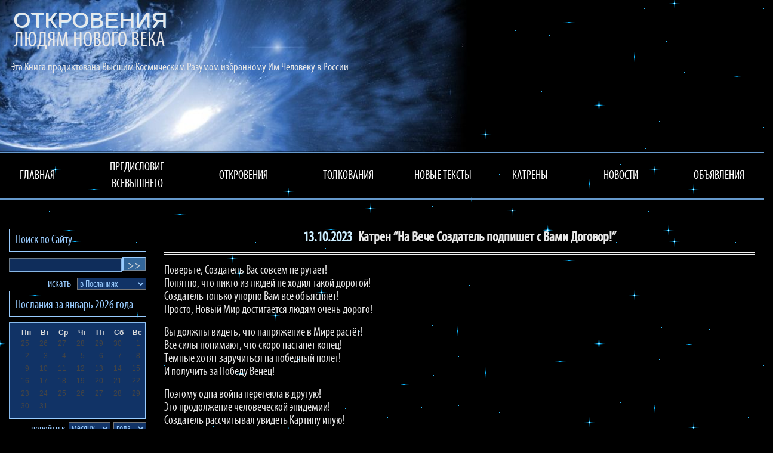

--- FILE ---
content_type: text/html
request_url: https://otkroveniya.info/poems/13.10.23.html
body_size: 10372
content:
<!DOCTYPE html>
<html lang="ru">
<head>
    <meta http-equiv="Content-Type" content="text/html; charset=UTF-8">
    <title>Откровения людям Нового века :: На Вече Создатель подпишет с Вами Договор!</title>
    <meta name="viewport" content="width=device-width, initial-scale=1.0">
    <meta http-equiv="X-UA-Compatible" content="IE=edge" />
    <meta name="Robots" content="index,follow">
    <meta name="version" content="3.0.5.6">
    <meta name="Description" content="Прямое обращение Высшего Космического Разума (Господа Бога) к человечеству. Книга, записанная Леонидом Ивановичем Масловым.">
    <meta name="author" content="Маслов Леонид Иванович">
    <!-- <meta http-equiv="Cache-Control" content="no-cache">
    <meta http-equiv="Pragma" content="no-cache" /> -->
    <!-- Иконка -->
    <link rel="shortcut icon" href="/_content/BV/favicon.ico" type="image/x-icon">
    <!--Bootstrap 3-->
    <!--<link href="https://maxcdn.bootstrapcdn.com/bootstrap/3.3.7/css/bootstrap.min.css" rel="stylesheet" type="text/css" />-->
    <link rel="stylesheet" href="https://cdn.jsdelivr.net/npm/bootstrap@3.4.1/dist/css/bootstrap.min.css" crossorigin="anonymous" integrity="sha384-HSMxcRTRxnN+Bdg0JdbxYKrThecOKuH5zCYotlSAcp1+c8xmyTe9GYg1l9a69psu" />
<meta name="x-stylesheet-fallback-test" content="" class="sr-only" /><script>!function(a,b,c,d){var e,f=document,g=f.getElementsByTagName("SCRIPT"),h=g[g.length-1].previousElementSibling,i=f.defaultView&&f.defaultView.getComputedStyle?f.defaultView.getComputedStyle(h):h.currentStyle;if(i&&i[a]!==b)for(e=0;e<c.length;e++)f.write('<link href="'+c[e]+'" '+d+"/>")}("position","absolute",["/_content/BV/bootstrap.min.css"], "rel=\u0022stylesheet\u0022 crossorigin=\u0022anonymous\u0022 integrity=\u0022sha384-HSMxcRTRxnN\u002BBdg0JdbxYKrThecOKuH5zCYotlSAcp1\u002Bc8xmyTe9GYg1l9a69psu\u0022 ");</script>
    <!-- Date Picker
    <link href="~/_content/BV/plugins/datepicker/css/bootstrap-datepicker3.css" rel="stylesheet" type="text/css" /> -->
    <!--Изменённые СТИЛИ для шаблона
    <link rel="stylesheet" type="text/css" href="~/_content/BV/css/style.css?v=5">
    <link rel="stylesheet" type="text/css" href="/_content/BV/tooltipster.bundle.min.css" asp-append-version="true">
    <link rel="stylesheet" type="text/css" href="/_content/BV/tooltip-custom.css" asp-append-version="true"> -->
    <!-- минимизированный файл из bootstrap-datepicker3.css ie10-viewport-bug-workaround.css style.css -->
    <link rel="stylesheet" type="text/css" href="/_content/BV/site.min.css?v=ZPWbAA8beibJyd1rMiop2uqIGUSsiWYJMwUnCiUb6cs">
    <link rel="stylesheet" type="text/css" href="/_content/OTK/adv.min.css?v=8CUTQ1Nwo2s0WotKdnBR2RcVsLCzeOfC8mb2r4BpKs0">

    <!-- отключаем фоновое изображение "звёздное небо" -->


    <!-- RSS -->
    <link rel="alternate" type="application/rss+xml" title="ОТКРОВЕНИЯ ЛЮДЯМ НОВОГО ВЕКА" href="/rss.xml" />

</head>

<body>
    <div id="page" class="page">
        <!-- ШАПКА САЙТА -->
        <section id="top">
            <header>
                <div class="row container-fluid">
                    <div class="sm-container-header">
                        <div class="row header">
                                <div class="blagayavest">ОТКРОВЕНИЯ</div>
                                <div class="site-sub-name">ЛЮДЯМ НОВОГО ВЕКА</div>
                            <div class="col-md-6 col-md-offset-6 col-sm-8 col-sm-offset-4">
                                <!-- для планшетов и компьютеров выводим список "непрочитанное" в шапке сайта, для телефонов скрываем -->
                                <div class="col-md-6 col-sm-6 hidden-xs sm-unread-zindex"><div id="unreadBlock"></div></div>
                                <!--Для компьютеров выводим цитату, а для мобильных колонку с цитатой скрываем -->
                                <div class="col-md-6 col-sm-6 hidden-xs pull-right baner-quote"><div id="quoteBlock"></div></div>
                            </div> <!--col-md-6 -->
                            <div class="book">Эта Книга продиктована Высшим Космическим Разумом избранному Им Человеку в России</div>
                        </div>
                    </div> <!--/sm-container-header-->

                    <div class="row">
                        <div id="menublock">
<nav role="navigation" class="navbar navbar-inverse navbar-static-top top-menu">
    <!-- Кнопка меню для мобмльных устройств -->
    <div class="navbar-header small-menu">
        <div class="hidden-lg hidden-md hidden-sm col-xs-12">
            <div id="unreadBlockMobile"></div><!-- для телефонов выводим список "непрочитанное" на строке меню, для остальных скрываем -->
            <button class="navbar-toggle collapsed" type="button" data-toggle="collapse" data-target="#bs-navbar" aria-controls="bs-navbar" aria-expanded="false">
                <span class="sr-only">Разделы сайта</span>
                <span class="icon-bar"></span>
                <span class="icon-bar"></span>
                <span class="icon-bar"></span>
            </button>
        </div>
    </div>
    <!-- Ссылки меню для обычных устройств -->
    <div id="bs-navbar" class="collapse navbar-collapse">
        <ul class="nav nav-pills nav-justified top-menu-ul">
                    <li class=""><a href="/">ГЛАВНАЯ</a></li>
                    <li class=""><a>ПРЕДИСЛОВИЕ ВСЕВЫШНЕГО</a></li>
                    <li class=""><a>ОТКРОВЕНИЯ</a></li>
                    <li class=""><a href="/tolkovaniya.html">ТОЛКОВАНИЯ</a></li>
                    <li class=""><a href="/year.html">НОВЫЕ ТЕКСТЫ</a></li>
                    <li class=""><a href="/poems/year.html">КАТРЕНЫ</a></li>
                    <li class=""><a href="/intforum.html">НОВОСТИ</a></li>
                    <li class=""><a href="/novosti.html">ОБЪЯВЛЕНИЯ</a></li>
        </ul>
    </div>
</nav></div>
                    </div>
                </div><!--/container-->
            </header>
        </section><!-- //header section -->
        <!--КОНТЕНТ-->
        <section id="home" class="page_section">
            <div class="container-fluid">
                <div class="row">
                    <!-- ЛЕВАЯ КОЛОНКА: календарь, поиск, регистрация-->
                    


<div class="col-lg-3 col-md-3 col-sm-4 col-xs-12 large-monitor-left">
    <!--ПОИСК-->
    <div class="razdel">
        <h2><span id="spinner-search" style="display: none;"><img src="/_content/BV/img/spinner-min.gif" />&nbsp;&nbsp;</span>Поиск по Сайту</h2>
        <form action="/search/" id="searchForm" method="get" onsubmit="beforeSearch(event)" data-ajax="true" data-ajax-method="get" data-ajax-update=".page-main" data-ajax-loading="#spinner-search" data-ajax-success="successSearch" data-ajax-failure="failedSearch">
            <input name="FirstQuery" value="true" type="hidden">
            <div class="txt-blue" id="search">
                <div class="search-group">
                    <div class="input-search-group"><input class="srch" type="text" id="SearchString" name="SearchString" value=""> </div>
                    <div class="list-search-group"><input class="btn-search" id="s2" value="&gt;&gt;" type="submit"> </div>
                </div>
                <div class="clear"></div>
                <div>
                    <div class="where-search-block">
                        <select class="style-select where-search" data-val="true" data-val-required="The Where field is required." id="Where" name="Where"><option selected="selected" value="0">&#x432; &#x41F;&#x43E;&#x441;&#x43B;&#x430;&#x43D;&#x438;&#x44F;&#x445;</option>
<option value="1">&#x432; &#x41A;&#x430;&#x442;&#x440;&#x435;&#x43D;&#x430;&#x445;</option>
<option value="2">&#x432; &#x437;&#x430;&#x433;&#x43E;&#x43B;&#x43E;&#x432;&#x43A;&#x430;&#x445;</option>
<option value="3">&#x43F;&#x43E; &#x432;&#x441;&#x435;&#x43C;&#x443; &#x421;&#x430;&#x439;&#x442;&#x443;</option>
<option value="4">&#x43F;&#x43E; &#x434;&#x430;&#x442;&#x435;</option>
<option value="5">&#x432; &#x446;&#x438;&#x442;&#x430;&#x442;&#x430;&#x445;</option>
</select>
                    </div>
                    <div class="find txt-blue">искать</div>
                </div>
                <div id="advSearch" hidden>
                    <button class="btn btn-link collapsed" type="button" data-toggle="collapse" data-target="#collapseAdvSearch" aria-expanded="false" aria-controls="collapseAdvSearch" title="Расширенный поиск">
                        <span class="glyphicon glyphicon-chevron-down" aria-hidden="true" style="font-size: large; top: 3px"></span>
                    </button>
                    <div class="collapse" id="collapseAdvSearch" aria-expanded="false" style="height: 0px;">
                        <div class="well" style="background-color: transparent;">
                            <input type="checkbox" title="Точное совпадение с началом и окончанием слова" data-val="true" data-val-required="The IsFullWord field is required." id="IsFullWord" name="IsFullWord" value="true">&nbsp;&nbsp;полное совпадение<br>
                            <input type="checkbox" title="Точное совпадение с началом слова и любое окончание слова" data-val="true" data-val-required="The IsExactStart field is required." id="IsExactStart" name="IsExactStart" value="true">&nbsp;&nbsp;точное начало
                        </div>
                    </div>
                </div>
            </div>
        <input name="IsFullWord" type="hidden" value="false"><input name="IsExactStart" type="hidden" value="false"></form>
    </div>
    <!--КАЛЕНДАРЬ-->
    <!--<script>var minyear = 2008;</script>
    <script>var lastdaydict = [];</script>-->
    <div class="razdel">
        <h2>Послания за <span id="dmy"></span> года</h2>
        <div style="max-width: 270px;">
            <div id="datepicker" data-date="01-10-2023" class="kalendar"></div>
            <div class="select-poslan">
                <select id="year" class="style-select select-year" name="year" onchange="changeYear()">
                    <option selected="selected" value="-1">года...</option>
                        <option value="4">2008</option>
                        <option value="5">2009</option>
                        <option value="6">2010</option>
                        <option value="7">2011</option>
                        <option value="8">2012</option>
                        <option value="9">2013</option>
                        <option value="10">2014</option>
                        <option value="11">2015</option>
                        <option value="12">2016</option>
                        <option value="13">2017</option>
                        <option value="14">2018</option>
                        <option value="15">2019</option>
                        <option value="16">2020</option>
                        <option value="17">2021</option>
                        <option value="18">2022</option>
                        <option value="19">2023</option>
                        <option value="20">2024</option>
                        <option value="21">2025</option>
                </select>
                <select id="month" class="style-select select-month" name="month" onchange="changeMonth()">
                    <option selected="selected" value="-1">месяцу...</option>
                    <option value="1">Январь</option>
                    <option value="2">Февраль</option>
                    <option value="3">Март</option>
                    <option value="4">Апрель</option>
                    <option value="5">Май</option>
                    <option value="6">Июнь</option>
                    <option value="7">Июль</option>
                    <option value="8">Август</option>
                    <option value="9">Сентябрь</option>
                    <option value="10">Октябрь</option>
                    <option value="11">Ноябрь</option>
                    <option value="12">Декабрь</option>
                </select>
                <span id="goto" class="txt-blue goto">перейти к</span>
            </div>
        </div>
        <div class="clear"></div>
    </div>
    <div class="razdel">
        <h2>Кто на Сайте</h2>
        <div class="txt-blue lh-block">
            В данный момент на Сайте <span id="online"></span>
        </div>
    </div>

    <div class="clear"></div>


    <!--ПОСЫЛ-->
    <!--<script>var timeleft = -1;</script>
    <script>timeleft = ;</script>-->
    <div class="spinner razdel" style="padding-left: 90px;">
        <img src="/_content/BV/img/spinner.gif" />
    </div>
    <div id="timeleft" class="razdel hidden">
        <h2>Обратный отсчёт</h2>
        <div class="txt-blue lh-block">До момента Посыла на ЛЮБОВЬ и ДУХОВНОЕ ЕДИНЕНИЕ Народа Святой Руси осталось&nbsp; <span id="t" style="font-size:20px"></span></div>
    </div>

    <!-- Баннеры -->
    <div class="razdel">
    </div>

</div>	<!--Конец блока с календарём и поиском-->
                    <!--Центральная часть-->
                    <main>
                        <div class="col-lg-9 col-md-9 col-sm-8 col-xs-12 page-main large-monitor-center">

                            <!-- Шаблон вывода Катрена или нескольких Катренов в один день -->



    <h1 class="page-title"><span class="date">13.10.2023</span>&nbsp;Катрен  “На Вече Создатель подпишет с Вами Договор!”</h1>
<p class="poem">Поверьте, Создатель Вас совсем не ругает!<br>
Понятно, что никто из людей не ходил такой дорогой!<br>
Создатель только упорно Вам всё объясняет!<br>
Просто, Новый Мир достигается людям очень дорого!</p>

<p class="poem">Вы должны видеть, что напряжение в Мире растёт!<br>
Все силы понимают, что скоро настанет конец!<br>
Тёмные хотят заручиться на победный полёт!<br>
И получить за Победу Венец!</p>

<p class="poem">Поэтому одна война перетекла в другую!<br>
Это продолжение человеческой эпидемии!<br>
Создатель рассчитывал увидеть Картину иную!<br>
Никто из людей не хочет слышать Создателя мнение!</p>

<p class="poem">Тьме кажется, что будет Победа над Россией!<br>
Ей хочется разделить все ресурсы!<br>
Тьма позабыла про, особую, Руси Миссию,<br>
У всех народов в Мире на Русь свои ракурсы!</p>

<p class="poem">Создателю нужно проявление Вашей Воли!<br>
Это &ndash; Главное условие Преображения!<br>
Нельзя оставлять людей в рабской доле!<br>
Должно быть только вперёд движение!</p>

<p class="poem">Тьма поджигает огонь в разных местах!<br>
Один пожар потушить во много раз проще!<br>
Планета, сегодня, словно в кострах!<br>
Создатель не передал Вам ещё вожжи!</p>

<p class="poem">Эта передача будет только на Вече,<br>
И при стечении всего Народа!<br>
Для уничтожения Тьмы зажигайте свечи!<br>
Люди от Тьмы &ndash; поганая это порода!</p>

<p class="poem">Сила сдерживания &ndash; это силы порока!<br>
При отсутствии сил Творения, так получается!<br>
Вы за 20 лет Школы прошли не один урок!<br>
Вы знаете, что грехи у всех случаются!</p>

<p class="poem">Неужели Вам непонятно, что нужен союз!<br>
Союз СоТворцов перед сражением!<br>
Советский Союз от неверия пошёл юзом!<br>
Не было в Союзе в Духе Единения!</p>

<p class="poem">Вас так и не объединило Равенство!<br>
Первая Заповедь от Создателя!<br>
Вы же сами доказали Любви Главенство!<br>
Нельзя скатываться до уровня обывателя!</p>

<p class="poem">Есть границы Октаэдра &ndash; это как ось!<br>
Нужно быть Едиными по ширине!<br>
Вам до Победы совсем мало осталось!<br>
Вы уже на Пути к Вышине!</p>

<p class="poem">Для Создателя Вы есть одно и то же!<br>
Нет среди Вас никого, кто важней!<br>
Этот Мир, конечно, очень сложен!<br>
Вы должны стать в Духе сильней!</p>

<p class="poem">Вы же знаете, что впереди Мессия!<br>
Он бьётся словно рыба об лёд!<br>
Помните, что в Мире только одна Россия!<br>
Она должна сделать шаг вперёд!</p>

<p class="poem">Всё, кажется, понятно в Катренах!<br>
Создатель переживает не меньше Вас!<br>
Не надо на стенах никаких портретов!<br>
Скоро наступит Исторический час!</p>

<p class="poem">На Вас будут смотреть Мир и Россия!<br>
Вы должны доказать направление!<br>
Не забывайте, что у Вас Святая Миссия!<br>
Вам пора подтвердить Единое мнение!</p>

<p class="poem">На Вече Создатель подпишет с Вами Договор!<br>
Откроет для Вас и для Мессии полномочия!<br>
Уйдёт со Сцены Истории страны вор!<br>
Уйдут и людей все мучения!</p>

<p class="poem">Вот когда весь Народ Вас спросит:<br>
А Вы готовы принять на себя полномочия?<br>
Народ с пристрастием Вас допросит!<br>
Должны будете подтвердить, что Вы &ndash; Зодчие!</p>

<p class="poem">Пока не надо проверять мнение!<br>
20 лет Школы должны дать результат!<br>
Должно измениться Ваше поведение!<br>
Создатель на Вече передаст Аттестат!</p>

<p class="poem">Аттестат Права управления на Планете!<br>
Но сначала управления только Россией!<br>
Будет отменена на Планете монета!<br>
Вам придётся теперь слушать Мессию!</p>

<p class="noind">Аминь.<br>
Отец Абсолют или Высший Космический Разум!</p>
        <p class="noind">13.10.2023</p>

    <div class="page-title page-top-next">
            <a href="#top" onclick="window.scroll(0,0); return false" class="blue-link-pagination">В начало страницы</a>
                <img src="/_content/BV/img/star.gif" height="15" hspace="10" width="15">
                <a href="/poems/14.10.23.html" class="blue-link-pagination">&#x41D;&#x430; &#x441;&#x43B;&#x435;&#x434;&#x443;&#x44E;&#x449;&#x443;&#x44E; &#x441;&#x442;&#x440;&#x430;&#x43D;&#x438;&#x446;&#x443;</a>
    </div>
    <div class="col-md-6 col-sm-6 col-xs-12 version-print">
        <a href="/print/poems/13.10.23.html" target="_blank" class="blue-link-version-print">Версия для печати</a>
    </div>
    <div class="col-md-6 col-sm-6 col-xs-12 post-link">
        <a href="/poems/13.10.23.html" target="_blank" class="blue-link-post">Постоянная ссылка</a>
    </div>




                            <div class="modal fade" id="mainModal" tabindex="-1" role="dialog" aria-labelledby="mySmallModalLabel">
                                <div class="modal-dialog modal-sm" role="document">
                                    <div class="modal-content" style="background-color: #303030; border: 1px solid #444; border-radius: 0px;">
                                        <div class="modal-header" style="padding: 5px 5px 5px 15px;">
                                            <button type="button" class="close" style="opacity: .7;" data-dismiss="modal" aria-label="Close"><span aria-hidden="true" style="color:white;">&times;</span></button>
                                            <h4 class="modal-title"></h4>
                                        </div>
                                        <div class="modal-body" style="color:white;"></div>
                                        <div class="modal-footer">
                                            <button type="button" class="btn btn-default" id="btn-modal-cancel" data-dismiss="modal">Отмена</button>
                                            <button type="button" class="btn btn-primary" id="btn-modal-allow">Разрешить</button>
                                        </div>
                                    </div>
                                </div>
                            </div>

                        </div><!--/центральная часть-->
                    </main>
                </div><!--/row-->
            </div><!--/container-->
        </section><!-- //main section -->
        <!--ФУТЕР-->
        <footer class="blok-footer">
    <div class="container-fluid">
        <div class="row">
            <div class="col-lg-9 col-md-9 col-sm-8 col-xs-12 col-lg-offset-260 col-md-offset-3 col-sm-offset-4 large-monitor-center">
                <p class="copyright">Copyright © <a href="mailto:maslovli@yandex.ru">Leonid Maslov</a> 2004-2025<br>При копировании материалов с Сайта <a href="/">ссылка на Первоисточник</a> обязательна.</p>

                <div class="blok-metrik">
                    <a href="https://top.mail.ru/jump?from=979831" target="_blank"><img src="https://top-fwz1.mail.ru/counter?id=979831;t=56" width="88" height="31" border="0"></a>

                    <!--<a href="//stat.top100.rambler.ru/projects/1822140/report/today" target="_blank"><img src="//counter.rambler.ru/top100.cnt?1822140" width="88" height="31" border="0"></a>-->
                </div>
            </div>
        </div><!--/row-->
    </div><!--/container-->
    <!-- Yandex.Metrika counter -->
    <script type="text/javascript" >
       (function(m,e,t,r,i,k,a){m[i]=m[i]||function(){(m[i].a=m[i].a||[]).push(arguments)};
       m[i].l=1*new Date();
       for (var j = 0; j < document.scripts.length; j++) {if (document.scripts[j].src === r) { return; }}
       k=e.createElement(t),a=e.getElementsByTagName(t)[0],k.async=1,k.src=r,a.parentNode.insertBefore(k,a)})
       (window, document, "script", "https://mc.yandex.ru/metrika/tag.js", "ym");

       ym(97388068, "init", {
            clickmap:true,
            trackLinks:true,
            accurateTrackBounce:true
       });
    </script>
    <noscript><div><img src="https://mc.yandex.ru/watch/97388068" style="position:absolute; left:-9999px;" alt="" /></div></noscript>
    <!-- /Yandex.Metrika counter -->    
</footer><!--/footer-->


    </div><!-- end #page -->
    <!-- jQuery 2.1.4 -->
    <!--<script src="https://cdnjs.cloudflare.com/ajax/libs/jquery/2.1.4/jquery.min.js" type="text/javascript"></script>-->
    <script src="https://code.jquery.com/jquery-2.1.4.min.js" integrity="sha256-8WqyJLuWKRBVhxXIL1jBDD7SDxU936oZkCnxQbWwJVw=" crossorigin="anonymous">
    </script>
<script>(window.jQuery||document.write("\u003Cscript src=\u0022/_content/BV/plugins/jQuery/jQuery-2.1.4.min.js\u0022 integrity=\u0022sha256-8WqyJLuWKRBVhxXIL1jBDD7SDxU936oZkCnxQbWwJVw=\u0022 crossorigin=\u0022anonymous\u0022\u003E\u003C/script\u003E"));</script>
    <!--Bootstrap 3-->
    <!--<script src="https://maxcdn.bootstrapcdn.com/bootstrap/3.3.7/js/bootstrap.min.js" type="text/javascript"></script>-->
    <script src="https://cdn.jsdelivr.net/npm/bootstrap@3.4.1/dist/js/bootstrap.min.js" crossorigin="anonymous" integrity="sha384-aJ21OjlMXNL5UyIl/XNwTMqvzeRMZH2w8c5cRVpzpU8Y5bApTppSuUkhZXN0VxHd">
    </script>
<script>(window.jQuery && window.jQuery.fn && window.jQuery.fn.modal||document.write("\u003Cscript src=\u0022/_content/BV/bootstrap.min.js\u0022 crossorigin=\u0022anonymous\u0022 integrity=\u0022sha384-aJ21OjlMXNL5UyIl/XNwTMqvzeRMZH2w8c5cRVpzpU8Y5bApTppSuUkhZXN0VxHd\u0022\u003E\u003C/script\u003E"));</script>
    <!--  Для корректного отображения IE
    <script type="text/javascript" src="https://cdnjs.cloudflare.com/ajax/libs/html5shiv/3.7.3/html5shiv.min.js"></script> -->
    <!-- Syncfusion Essential JS 2 Scripts
    <script src="https://cdn.syncfusion.com/ej2/dist/ej2.min.js"></script> -->

    <!--<script src="~/_content/BV/bootstrap/js/validator.min.js"></script>-->
    <!-- datepicker
    <script src="~/_content/BV/plugins/datepicker/js/bootstrap-datepicker.js?v=1" type="text/javascript"></script>
    <script src="~/_content/BV/plugins/datepicker/locales/bootstrap-datepicker.ru.min.js" type="text/javascript"></script> -->
    <!--<script src="~/_content/BV/js/datepicker.js" asp-append-version="true" type="text/javascript"></script>
    <script src="~/_content/BV/js/app.js" asp-append-version="true" type="text/javascript"></script>-->
    <!--<script type="text/javascript" src="/_content/BV/tooltipster.bundle.min.js" asp-append-version="true"></script>-->
    <!-- для push-уведомлений
    <script src="https://www.gstatic.com/firebasejs/8.6.7/firebase-app.js"></script>
    <script src="https://www.gstatic.com/firebasejs/8.6.7/firebase-messaging.js"></script>
    <script type="text/javascript" src="/_content/BV/js/push.js" asp-append-version="true"></script> -->

    <script type="text/javascript" src="/_content/BV/site.min.js?v=x-rc8HN6ds0qKNFI1MP5fnCZBtPiZGJXd0StqdbdXAU"></script>

    

    <script>
        var diff = Math.abs((new Date()) - (new Date('2025-06-03T15:50:51+03:00'))); // время загрузки страницы (разница времени сервера и клиента)
        var servTime = new Date('2025-06-03T15:50:51+03:00'); // время на сервере
        var minyear = 2008;
        var fileCalendar = '2023-10';
        var ajaxHost = '';
    </script>
    
    <script>
        var counterNumbPoem = 1; // счётчик номеров четверостиший Катерна

        // назначаем каждому четверостишию Катерена свой всплывающий номер (https://iamceege.github.io/tooltipster/)
        if (location.pathname.indexOf("/print") !== 0) {
            $(".page-main").children().each(function (indx, element) {
                if (element.className.toLowerCase() === "page-title" || element.className.toLowerCase() === "next") counterNumbPoem = 1;
                if (element.classList.contains("poem")) {
                    $(element).tooltipster({
                        content: counterNumbPoem++,
                        distance: -11,
                        delay: 0,
                        timer: 300,
                        theme: ['tooltipster-default', 'tooltipster-default-customized'],
                        functionPosition: function (instance, helper, position) {
                            //debugger;
                            //position.coord.top += 150;
                            position.coord.left = helper.geo.origin.offset.left - 11;
                            return position;
                        }
                    });
                }
            });
        }
    </script>

</body>
</html>
